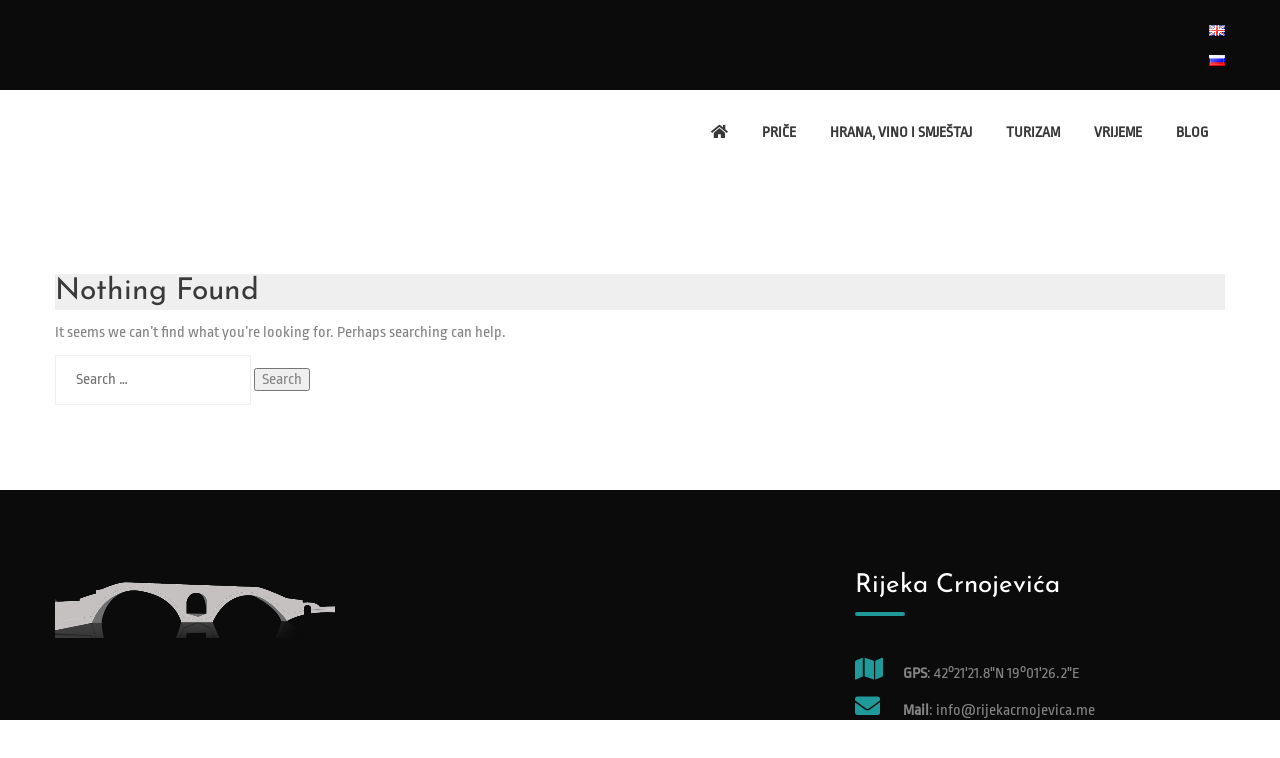

--- FILE ---
content_type: text/html; charset=utf-8
request_url: https://www.google.com/recaptcha/api2/aframe
body_size: 265
content:
<!DOCTYPE HTML><html><head><meta http-equiv="content-type" content="text/html; charset=UTF-8"></head><body><script nonce="hNneCkQPiP27iDAdexeAVQ">/** Anti-fraud and anti-abuse applications only. See google.com/recaptcha */ try{var clients={'sodar':'https://pagead2.googlesyndication.com/pagead/sodar?'};window.addEventListener("message",function(a){try{if(a.source===window.parent){var b=JSON.parse(a.data);var c=clients[b['id']];if(c){var d=document.createElement('img');d.src=c+b['params']+'&rc='+(localStorage.getItem("rc::a")?sessionStorage.getItem("rc::b"):"");window.document.body.appendChild(d);sessionStorage.setItem("rc::e",parseInt(sessionStorage.getItem("rc::e")||0)+1);localStorage.setItem("rc::h",'1768979410378');}}}catch(b){}});window.parent.postMessage("_grecaptcha_ready", "*");}catch(b){}</script></body></html>

--- FILE ---
content_type: text/css
request_url: https://rijekacrnojevica.me/wp-content/themes/induscity/css/slick.css?ver=1.8.1
body_size: 767
content:
/* Slider */
.slick-slider {
	position: relative;

	display: block;
	box-sizing: border-box;

	-webkit-user-select: none;
	-moz-user-select: none;
	-ms-user-select: none;
	user-select: none;

	-webkit-touch-callout: none;
	-khtml-user-select: none;
	-ms-touch-action: pan-y;
	touch-action: pan-y;
	-webkit-tap-highlight-color: transparent;
}

.slick-list {
	position: relative;

	display: block;
	overflow: hidden;

	margin: 0;
	padding: 0;
}

.slick-list:focus {
	outline: none;
}

.slick-list.dragging {
	cursor: pointer;
	cursor: hand;
}

.slick-slider .slick-track,
.slick-slider .slick-list {
	-webkit-transform: translate3d(0, 0, 0);
	-moz-transform: translate3d(0, 0, 0);
	-ms-transform: translate3d(0, 0, 0);
	-o-transform: translate3d(0, 0, 0);
	transform: translate3d(0, 0, 0);
}

.slick-track {
	position: relative;
	top: 0;
	left: 0;

	display: block;
	margin-left: auto;
	margin-right: auto;
}

.slick-track:before,
.slick-track:after {
	display: table;

	content: '';
}

.slick-track:after {
	clear: both;
}

.slick-loading .slick-track {
	visibility: hidden;
}

.slick-slide {
	display: none;
	float: left;

	height: 100%;
	min-height: 1px;
}

.slick-slide:hover,
.slick-slide:focus {
	outline: 0;
}

[dir='rtl'] .slick-slide {
	float: right;
}

.slick-slide img {
	display: block;
}

.slick-slide.slick-loading img {
	display: none;
}

.slick-slide.dragging img {
	pointer-events: none;
}

.slick-initialized .slick-slide {
	display: block;
}

.slick-loading .slick-slide {
	visibility: hidden;
}

.slick-vertical .slick-slide {
	display: block;

	height: auto;

	border: 1px solid transparent;
}

.slick-arrow.slick-hidden {
	display: none;
}

/* Arrows */
.slick-prev,
.slick-next {
	font-size: 0;
	line-height: 0;

	position: absolute;
	top: 50%;

	display: block;

	transition: 0.5s;
	width: 55px;
	height: 55px;
	padding: 0;
	-webkit-transform: translate(0, -50%);
	-ms-transform: translate(0, -50%);
	transform: translate(0, -50%);

	cursor: pointer;

	color: transparent;
	border: 1px solid #efefef;
	border-radius: 3px;
	background-color: #f2f2f2;
	outline: none;
	z-index: 99;
}

.slick-prev:hover,
.slick-prev:focus,
.slick-next:hover,
.slick-next:focus {
	outline: none;
	background-color: #f7c02d;
	border-color: #f7c02d;
}

.slick-prev:hover:before,
.slick-prev:focus:before,
.slick-next:hover:before,
.slick-next:focus:before {
	color: #252525;
}

.slick-prev.slick-disabled:before,
.slick-next.slick-disabled:before {
	opacity: 1;
}

.slick-prev:before,
.slick-next:before {
	font-size: 16px;
	line-height: 1;
	transition: 0.5s;

	color: #848484;

	-webkit-font-smoothing: antialiased;
	-moz-osx-font-smoothing: grayscale;
}

.slick-prev {
	left: -75px;
}

[dir='rtl'] .slick-prev {
	right: -75px;
	left: auto;
}

.slick-prev:before {
	content: '\f053';
	font-family: Fontawesome;
}

[dir='rtl'] .slick-prev:before {
	content: '\f054';
}

.slick-next {
	right: -75px;
}

[dir='rtl'] .slick-next {
	right: auto;
	left: -75px;
}

.slick-next:before {
	content: '\f054';
	font-family: Fontawesome;
}

[dir='rtl'] .slick-next:before {
	content: '\f053';
}

/* Dots */
.slick-dotted.slick-slider {
	margin-bottom: 30px;
}

.slick-dots {
	position: absolute;
	bottom: -25px;

	display: block;

	width: 100%;
	padding: 0;
	margin: 0;

	list-style: none;

	text-align: center;
}

.slick-dots li {
	position: relative;

	display: inline-block;

	width: 15px;
	height: 15px;
	margin: 0 5px;
	padding: 0;

	cursor: pointer;
}

.slick-dots li button {
	font-size: 0;
	line-height: 0;

	display: block;

	width: 15px;
	height: 15px;
	padding: 5px;

	cursor: pointer;

	color: transparent;
	border: 0;
	outline: none;
	background: transparent;
}

.slick-dots li button:hover,
.slick-dots li button:focus {
	outline: none;
}

.slick-dots li button:hover:before,
.slick-dots li button:focus:before {
	opacity: 1;
}

.slick-dots li button:before {
	position: absolute;
	top: 0;
	left: 0;

	width: 10px;
	height: 10px;
	border: 1px solid #f7c02d;
	border-radius: 50%;
	background-color: transparent;
	transition: 0.5s;

	content: '';
	text-align: center;

	-webkit-font-smoothing: antialiased;
	-moz-osx-font-smoothing: grayscale;
}

.slick-dots li button:hover:before {
	background-color: #f7c02d;
}

.slick-dots li.slick-active button:before {
	background-color: #f7c02d;
}